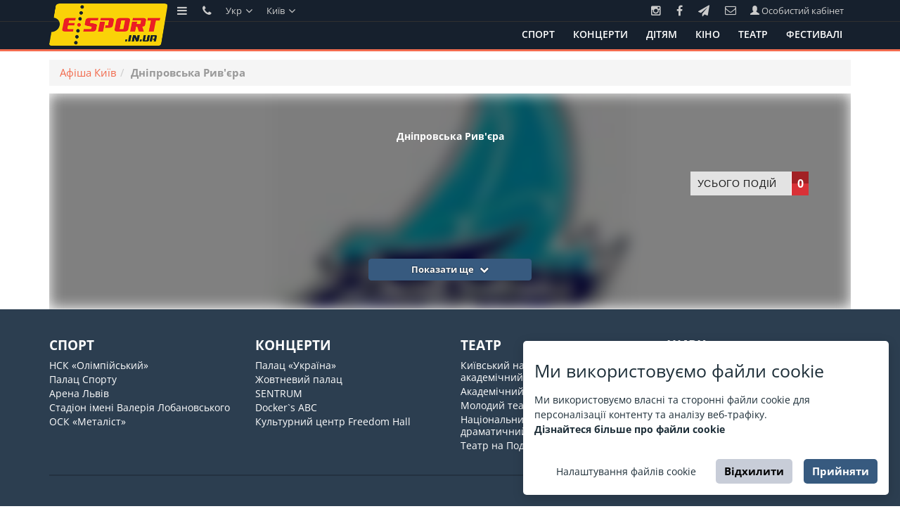

--- FILE ---
content_type: text/html; charset=UTF-8
request_url: https://esport.in.ua/uk/sites/dneprovskaa-rivera-293.html
body_size: 11522
content:
<!DOCTYPE html>
<html lang="uk">

<head>
    <meta charset="utf-8"/>
    <meta http-equiv="X-UA-Compatible" content="IE=edge"/>
    <meta name="viewport" content="width=device-width, initial-scale=1"/>

    
    <link rel="canonical" href="https://esport.in.ua/uk/sites/dneprovskaa-rivera-293.html" />
<link hreflang="x-default" rel="alternate" href="https://esport.in.ua/uk/sites/dneprovskaa-rivera-293.html" />
<link hreflang="uk" rel="alternate" href="https://esport.in.ua/uk/sites/dneprovskaa-rivera-293.html" />
<link hreflang="en" rel="alternate" href="https://esport.in.ua/en/sites/dneprovskaa-rivera-293.html" />
<link hreflang="ru" rel="alternate" href="https://esport.in.ua/ru/sites/dneprovskaa-rivera-293.html" />
<link rel="stylesheet" type="text/css" href="/themes/esport/css/bootstrap.min.css" />
<link rel="stylesheet" type="text/css" href="/themes/esport/css/esport.css?v=20240321-2" />
<link rel="stylesheet" type="text/css" href="/themes/esport/css/daterangepicker.css" />
<link rel="stylesheet" type="text/css" href="/themes/esport/font-awesome/css/font-awesome.min.css" />
<link rel="stylesheet" type="text/css" href="/themes/esport/css/magnific-popup.min.css" />
<script type="text/javascript" src="/assets/ada7f6e4/jquery.min.js"></script>
<script type="text/javascript" src="/assets/ada7f6e4/jquery.cookie.js"></script>
<title>Афіша Дніпровська Рив&#039;єра у місті Києві</title>

    <meta name="кeywords" content=""/>
    <meta name="description" content=""/>

    <link rel="icon" type="image/png" href="/themes/esport/img/esport_favicon.png">

    <meta name="google-site-verification" content="MJL8EdifvYMBYh2TdNMBHXSvgiZHEfOH8cLKLaOHJFM"/>
    <meta name="google-site-verification" content="pljpMkD0FgtHgz5LhwVDIQhfSC3ufnKYxmOkHy5H1n8"/>

    <meta name="w1-verification" content="140399694190"/>
        
    
    <!-- HTML5 Shim and Respond.js IE8 support of HTML5 elements and media queries -->
    <!-- WARNING: Respond.js doesn't work if you view the page via file:// -->
    <!--[if lt IE 9]>
    <script src="https://oss.maxcdn.com/libs/html5shiv/3.7.0/html5shiv.js"></script>
    <script src="https://oss.maxcdn.com/libs/respond.js/1.4.2/respond.min.js"></script>
    <![endif]-->

    <script>
        document.addEventListener("DOMContentLoaded", function() {
            moment.locale("uk");
        });
    </script>

    <script src="https://www.google.com/recaptcha/api.js"></script>

    <!-- Google Tag Manager -->
<script>(function(w,d,s,l,i){w[l]=w[l]||[];w[l].push({'gtm.start':
new Date().getTime(),event:'gtm.js'});var f=d.getElementsByTagName(s)[0],
j=d.createElement(s),dl=l!='dataLayer'?'&l='+l:'';j.async=true;j.src=
'https://www.googletagmanager.com/gtm.js?id='+i+dl;f.parentNode.insertBefore(j,f);
})(window,document,'script','dataLayer','GTM-P9RLG8' + '');
    window.dataLayer = window.dataLayer || [];
    function gtag() {
        dataLayer.push(arguments);
    }

    setCookiesConsentMode = function (consentMode, event = 'default') {
        let consentModeStates = {
            ad_storage:
                consentMode.includes('adConsentGranted') ? 'granted' : 'denied',
            ad_user_data:
                consentMode.includes('adUserDataGranted') ? 'granted' : 'denied',
            ad_personalization:
                consentMode.includes('adPersonalizationGranted') ? 'granted' : 'denied',
            analytics_storage:
                consentMode.includes('analyticsConsentGranted') ? 'granted' : 'denied',
            functionality_storage:
                consentMode.includes('functionalityConsentGranted') ? 'granted' : 'denied',
            personalization_storage:
                consentMode.includes('personalizationConsentGranted') ? 'granted' : 'denied',
            security_storage:
                consentMode.includes('securityConsentGranted') ? 'granted' : 'denied',
        };
        gtag('consent', event, consentModeStates);
    }
</script>
<!-- End Google Tag Manager -->

<!-- GoogleAnalytics -->
<script async src="https://www.googletagmanager.com/gtag/js?id=UA-68765433-1"></script>
<script>
    window.dataLayer = window.dataLayer || [];
    function gtag(){dataLayer.push(arguments);}

    setConfig1 = function () {
        gtag('js', new Date());
        gtag('config', 'UA-68765433-1');
    }
</script>
<!-- End GoogleAnalytics -->

<!-- Facebook Pixel Code -->
<script>
!function(f,b,e,v,n,t,s)
{if(f.fbq)return;n=f.fbq=function(){n.callMethod?
n.callMethod.apply(n,arguments):n.queue.push(arguments)};
if(!f._fbq)f._fbq=n;n.push=n;n.loaded=!0;n.version='2.0';
n.queue=[];t=b.createElement(e);t.async=!0;
t.src=v;s=b.getElementsByTagName(e)[0];
s.parentNode.insertBefore(t,s)}(window,document,'script',
'https://connect.facebook.net/en_US/fbevents.js');
 fbq('init', '2045829199080058');
fbq('track', 'PageView');
</script>
<noscript>
 <img height="1" width="1"
src="https://www.facebook.com/tr?id=2045829199080058&ev=PageView
&noscript=1"/>
</noscript>
<!-- End Facebook Pixel Code -->
    <link rel="stylesheet" type="text/css" href="/css/cookie-consent-master/cookie-consent.css">
<script src="/js/cookie-consent-master/cookie-consent.js"></script>
<div></div><script>
    // Initialize the popup and open it
    const cc = new CookieConsent({"title":"\u041c\u0438 \u0432\u0438\u043a\u043e\u0440\u0438\u0441\u0442\u043e\u0432\u0443\u0454\u043c\u043e \u0444\u0430\u0439\u043b\u0438 cookie","description":"\u041c\u0438 \u0432\u0438\u043a\u043e\u0440\u0438\u0441\u0442\u043e\u0432\u0443\u0454\u043c\u043e \u0432\u043b\u0430\u0441\u043d\u0456 \u0442\u0430 \u0441\u0442\u043e\u0440\u043e\u043d\u043d\u0456 \u0444\u0430\u0439\u043b\u0438 cookie \u0434\u043b\u044f \u043f\u0435\u0440\u0441\u043e\u043d\u0430\u043b\u0456\u0437\u0430\u0446\u0456\u0457 \u043a\u043e\u043d\u0442\u0435\u043d\u0442\u0443 \u0442\u0430 \u0430\u043d\u0430\u043b\u0456\u0437\u0443 \u0432\u0435\u0431-\u0442\u0440\u0430\u0444\u0456\u043a\u0443.<br><a target='_blank' href='\/uk\/pages\/public-offer'>\u0414\u0456\u0437\u043d\u0430\u0439\u0442\u0435\u0441\u044f \u0431\u0456\u043b\u044c\u0448\u0435 \u043f\u0440\u043e \u0444\u0430\u0439\u043b\u0438 cookie<\/a>","buttons":{"acceptAll":"\u041f\u0440\u0438\u0439\u043d\u044f\u0442\u0438","acceptSelected":"\u041f\u0440\u0438\u0439\u043d\u044f\u0442\u0438 \u0444\u0430\u0439\u043b\u0438 cookie","reject":"\u0412\u0456\u0434\u0445\u0438\u043b\u0438\u0442\u0438","showSettings":"\u041d\u0430\u043b\u0430\u0448\u0442\u0443\u0432\u0430\u043d\u043d\u044f \u0444\u0430\u0439\u043b\u0456\u0432 cookie","hideSettings":"\u0421\u0445\u043e\u0432\u0430\u0442\u0438"},"cookie":{"name":"cookie_consent","domain":".esport.in.ua","expiryDays":365,"secure":false,"sameSite":"Lax","inited":[],"updated":[]},"categories":{"adConsentGranted":{"label":"\u0417\u0431\u0435\u0440\u0456\u0433\u0430\u043d\u043d\u044f","description":"\u0414\u043e\u0437\u0432\u043e\u043b\u044f\u0454 \u0437\u0431\u0435\u0440\u0456\u0433\u0430\u043d\u043d\u044f (\u043d\u0430\u043f\u0440\u0438\u043a\u043b\u0430\u0434, \u0444\u0430\u0439\u043b\u0438 cookie), \u043f\u043e\u0432\u2019\u044f\u0437\u0430\u043d\u0435 \u0437 \u0440\u0435\u043a\u043b\u0430\u043c\u043e\u044e.","checked":true,"mandatory":true},"adUserDataGranted":{"label":"\u0414\u0430\u043d\u0456 \u043a\u043e\u0440\u0438\u0441\u0442\u0443\u0432\u0430\u0447\u0430","description":"\u0412\u0441\u0442\u0430\u043d\u043e\u0432\u043b\u044e\u0454 \u0437\u0433\u043e\u0434\u0443 \u043d\u0430 \u043d\u0430\u0434\u0441\u0438\u043b\u0430\u043d\u043d\u044f \u0434\u0430\u043d\u0438\u0445 \u043a\u043e\u0440\u0438\u0441\u0442\u0443\u0432\u0430\u0447\u0430 \u0432 Google \u0434\u043b\u044f \u0440\u0435\u043a\u043b\u0430\u043c\u043d\u0438\u0445 \u0446\u0456\u043b\u0435\u0439.","checked":true},"adPersonalizationGranted":{"label":"\u041f\u0435\u0440\u0441\u043e\u043d\u0430\u043b\u0456\u0437\u043e\u0432\u0430\u043d\u0430 \u0440\u0435\u043a\u043b\u0430\u043c\u0430","description":"\u0412\u0441\u0442\u0430\u043d\u043e\u0432\u043b\u044e\u0454 \u0437\u0433\u043e\u0434\u0443 \u043d\u0430 \u043f\u0435\u0440\u0441\u043e\u043d\u0430\u043b\u0456\u0437\u043e\u0432\u0430\u043d\u0443 \u0440\u0435\u043a\u043b\u0430\u043c\u0443.","checked":true},"analyticsConsentGranted":{"label":"\u0410\u043d\u0430\u043b\u0456\u0442\u0438\u043a\u0430","description":"\u0414\u043e\u0437\u0432\u043e\u043b\u044f\u0454 \u0437\u0431\u0435\u0440\u0456\u0433\u0430\u043d\u043d\u044f (\u043d\u0430\u043f\u0440\u0438\u043a\u043b\u0430\u0434, \u0444\u0430\u0439\u043b\u0438 cookie), \u043f\u043e\u0432\u2019\u044f\u0437\u0430\u043d\u0435 \u0437 \u0430\u043d\u0430\u043b\u0456\u0442\u0438\u043a\u043e\u044e, \u043d\u0430\u043f\u0440\u0438\u043a\u043b\u0430\u0434, \u0442\u0440\u0438\u0432\u0430\u043b\u0456\u0441\u0442\u044c \u0432\u0456\u0434\u0432\u0456\u0434\u0443\u0432\u0430\u043d\u043d\u044f.","checked":true},"functionalityConsentGranted":{"label":"\u0424\u0443\u043d\u043a\u0446\u0456\u043e\u043d\u0430\u043b\u044c\u043d\u0456\u0441\u0442\u044c","description":"\u0414\u043e\u0437\u0432\u043e\u043b\u044f\u0454 \u0437\u0431\u0435\u0440\u0456\u0433\u0430\u043d\u043d\u044f, \u044f\u043a\u0435 \u043f\u0456\u0434\u0442\u0440\u0438\u043c\u0443\u0454 \u0444\u0443\u043d\u043a\u0446\u0456\u043e\u043d\u0430\u043b\u044c\u043d\u0456\u0441\u0442\u044c \u0432\u0435\u0431\u0441\u0430\u0439\u0442\u0443 \u0430\u0431\u043e \u0434\u043e\u0434\u0430\u0442\u043a\u0430, \u043d\u0430\u043f\u0440\u0438\u043a\u043b\u0430\u0434, \u043c\u043e\u0432\u043d\u0456 \u043d\u0430\u043b\u0430\u0448\u0442\u0443\u0432\u0430\u043d\u043d\u044f.","checked":true},"personalizationConsentGranted":{"label":"\u041f\u0435\u0440\u0441\u043e\u043d\u0430\u043b\u0456\u0437\u0430\u0446\u0456\u044f","description":"\u0412\u0441\u0442\u0430\u043d\u043e\u0432\u043b\u044e\u0454 \u0437\u0433\u043e\u0434\u0443 \u043d\u0430 \u043f\u0435\u0440\u0441\u043e\u043d\u0430\u043b\u0456\u0437\u043e\u0432\u0430\u043d\u0443 \u0440\u0435\u043a\u043b\u0430\u043c\u0443.","checked":true},"securityConsentGranted":{"label":"\u0411\u0435\u0437\u043f\u0435\u043a\u0430","description":"\u0414\u043e\u0437\u0432\u043e\u043b\u044f\u0454 \u0437\u0431\u0435\u0440\u0456\u0433\u0430\u043d\u043d\u044f, \u043f\u043e\u0432\u2019\u044f\u0437\u0430\u043d\u0435 \u0456\u0437 \u0431\u0435\u0437\u043f\u0435\u043a\u043e\u044e, \u043d\u0430\u043f\u0440\u0438\u043a\u043b\u0430\u0434, \u0444\u0443\u043d\u043a\u0446\u0456\u0454\u044e \u0430\u0432\u0442\u0435\u043d\u0442\u0438\u0444\u0456\u043a\u0430\u0446\u0456\u0457, \u0437\u0430\u043f\u043e\u0431\u0456\u0433\u0430\u043d\u043d\u044f\u043c \u0448\u0430\u0445\u0440\u0430\u0439\u0441\u0442\u0432\u0443 \u0442\u0430 \u0456\u043d\u0448\u0438\u043c\u0438 \u0437\u0430\u0441\u043e\u0431\u0430\u043c\u0438 \u0437\u0430\u0445\u0438\u0441\u0442\u0443 \u043a\u043e\u0440\u0438\u0441\u0442\u0443\u0432\u0430\u0447\u0456\u0432.","checked":true}}});

    // Events
    cc.on("accept", (cc) => {
        setCookiesConsentMode(cc.acceptedCategories,'update');
    })
    cc.on("reject", (cc) => {
        setCookiesConsentMode(cc.acceptedCategories,'update');
    })
    cc.on("change", (cc) => {
        setCookiesConsentMode(cc.acceptedCategories,'update');
    })

    setCookiesConsentMode(cc.acceptedCategories);

    if (cc.need_update()) {
        setCookiesConsentMode(cc.acceptedCategories,'update');
    }

    setConfig1();
</script>
</head>

<body id="page-top" class="index">
<!-- Google Tag Manager (noscript) -->
<noscript><iframe src="https://www.googletagmanager.com/ns.html?id=GTM-P9RLG8" height="0" width="0" style="display:none;visibility:hidden"></iframe></noscript>
<!-- End Google Tag Manager (noscript) -->

<div class="container container-image  hidden-xs" style="height: 72px; position: relative;">
    <a class="navbar-brand brand-img hidden-xs" style="z-index: 1500" href="/uk">
        <img src="/themes/esport/img/logo_esport.png" alt="Афіша Київ: esport.in.ua" />    </a>
</div>


<div class="float-header-container hidden-xs">
    <div class="float-header-add container">
        <div class="float-header-content clearfix">
            <ul class="pull-left list-unstyled">
                <li>
                    <i class="fa fa-bars"></i>

                    <div class="header-menu-content" style="padding-left: 20%;">
                        <div class="menu-content-container container">
                            <ul class="menu-content-list">
<!--                                <li>-->
<!--                                    <a href="--><!--">--><!--</a>-->
<!--                                </li>-->
                                <li>
                                    <a href="/uk/pages/howto-buy-a-ticket">Як купити квиток</a>
                                </li>
<!--                                <li>-->
<!--                                    <a href="--><!--">--><!--</a>-->
<!--                                </li>-->
                                <li>
                                    <a href="/uk/pages/about-us">Про компанію</a>
                                </li>
                                <li>
                                    <a href="/uk/pages/public-offer">Договір публічної оферти</a>
                                </li>
                                <li>
                                    <a href="/uk/pages/return">Повернення та обмін квитків</a>
                                </li>
                                <li>
                                    <a href="/uk/pages/consumer">Інформація для споживача</a>
                                </li>
                            </ul>
                        </div>
                    </div>
                </li>

                <li style="display: none;">
                    <i class="fa fa-bars"></i>

                    <div class="header-menu-content" style="padding-left: 20%;">
                        <div class="menu-content-container container">
                            <ul class="menu-content-list">
                                
<!--<li><a href="--><!--">--><!--</a></li>-->
<!--<li><a href="--><!--">--><!--</a></li>-->
<!--<li><a href="--><!--">--><!--</a></li>-->
<!--<li><a href="--><!--">--><!--</a></li>-->
<!--<li><a href="--><!--">--><!--</a></li>-->

    <li>
        <a href="/uk/sport">
            Спорт        </a>
    </li>
    <li>
        <a href="/uk/concert">
            Концерти        </a>
    </li>
    <li>
        <a href="/uk/children">
            Дітям        </a>
    </li>
    <li>
        <a href="/uk/cinema">
            Кіно        </a>
    </li>
    <li>
        <a href="/uk/theatre">
            Театр        </a>
    </li>
    <li>
        <a href="/uk/festival">
            Фестивалі        </a>
    </li>
                            </ul>
                        </div>
                    </div>
                </li>

                <li>
                    <i class="fa fa-phone"></i>

                    <div class="header-menu-content" itemscope itemtype="http://schema.org/Organization">
                        <meta itemprop="name" content="Еспорт груп"/>
                        <meta itemprop="email" content="support@esport.in.ua"/>

                        <div class="menu-content-container container" style="padding-left: 140px;">
                            <ul class="menu-content-list">
                                <li class="header-address">
                                    <a href="/uk/pages/cash-desks" title="Наші каси" itemprop="address" itemscope itemtype="http://schema.org/PostalAddress">
                                        <span itemprop="addressLocality">м. Київ</span>, <span itemprop="streetAddress">вул. Інститутська, 1</span><br/>
                                        Центральний вхід МЦКМ Жовтневий Палац                                    </a>
                                </li>
                            </ul>
                        </div>
                    </div>
                </li>

                <li>
                    <a href="javascript: void(0);">
                        Укр                        <i class="fa fa-angle-down"></i>
                    </a>

                    <div id="languages" class="header-menu-content">
                        <div class="menu-content-container container" style="padding-left: 150px;">
                            <ul class="menu-content-list">
                                <li><a rel="nofollow" href="/uk/sites/dneprovskaa-rivera-293.html">Українська</a></li>
                                <li><a rel="nofollow" href="/en/sites/dneprovskaa-rivera-293.html">English</a></li>
                            </ul>
                        </div>
                    </div>
                </li>

                <li>
                    <a href="javascript: void(0);">
                        Київ                        <i class="fa fa-angle-down"></i>
                    </a>

                    <div class="header-menu-content">
                        <div class="menu-content-container container" style="padding-left: 150px;">
                            <ul class="menu-content-list">
                                                                    <li>
                                        <a rel="nofollow" href="https://ol.esport.in.ua/uk">Олександрія</a>
                                    </li>
                                                                    <li>
                                        <a rel="nofollow" href="https://bilacerkva.esport.in.ua/uk">Біла Церква</a>
                                    </li>
                                                                    <li>
                                        <a rel="nofollow" href="https://brovary.esport.in.ua/uk">Бровари</a>
                                    </li>
                                                                    <li>
                                        <a rel="nofollow" href="https://vn.esport.in.ua/uk">Вінниця</a>
                                    </li>
                                                                    <li>
                                        <a rel="nofollow" href="https://dnepr.esport.in.ua/uk">Дніпро</a>
                                    </li>
                                                                    <li>
                                        <a rel="nofollow" href="https://druzhkovka.esport.in.ua/uk">Дружківка</a>
                                    </li>
                                                                    <li>
                                        <a rel="nofollow" href="https://zhyt.esport.in.ua/uk">Житомир</a>
                                    </li>
                                                                    <li>
                                        <a rel="nofollow" href="https://zp.esport.in.ua/uk">Запоріжжя</a>
                                    </li>
                                                                    <li>
                                        <a rel="nofollow" href="https://if.esport.in.ua/uk">Івано-Франківськ</a>
                                    </li>
                                                                    <li>
                                        <a rel="nofollow" href="https://esport.in.ua/uk">Київ</a>
                                    </li>
                                                                    <li>
                                        <a rel="nofollow" href="https://kramatorsk.esport.in.ua/uk">Краматорск</a>
                                    </li>
                                                                    <li>
                                        <a rel="nofollow" href="https://kremenchug.esport.in.ua/uk">Кременчук</a>
                                    </li>
                                                                    <li>
                                        <a rel="nofollow" href="https://krivoy-rog.esport.in.ua/uk">Кривий Ріг</a>
                                    </li>
                                                                    <li>
                                        <a rel="nofollow" href="https://lutsk.esport.in.ua/uk">Луцьк</a>
                                    </li>
                                                                    <li>
                                        <a rel="nofollow" href="https://lviv.esport.in.ua/uk">Львів</a>
                                    </li>
                                                                    <li>
                                        <a rel="nofollow" href="https://odessa.esport.in.ua/uk">Одеса</a>
                                    </li>
                                                                    <li>
                                        <a rel="nofollow" href="https://pl.esport.in.ua/uk">Полтава</a>
                                    </li>
                                                                    <li>
                                        <a rel="nofollow" href="https://rv.esport.in.ua/uk">Рівне</a>
                                    </li>
                                                                    <li>
                                        <a rel="nofollow" href="https://smila.esport.in.ua/uk">Смила</a>
                                    </li>
                                                                    <li>
                                        <a rel="nofollow" href="https://sumy.esport.in.ua/uk">Суми</a>
                                    </li>
                                                                    <li>
                                        <a rel="nofollow" href="https://te.esport.in.ua/uk">Тернопіль</a>
                                    </li>
                                                                    <li>
                                        <a rel="nofollow" href="https://uz.esport.in.ua/uk">Ужгород</a>
                                    </li>
                                                                    <li>
                                        <a rel="nofollow" href="https://kharkov.esport.in.ua/uk">Харків</a>
                                    </li>
                                                                    <li>
                                        <a rel="nofollow" href="https://kn.esport.in.ua/uk">Херсон</a>
                                    </li>
                                                                    <li>
                                        <a rel="nofollow" href="https://ck.esport.in.ua/uk">Черкаси</a>
                                    </li>
                                                                    <li>
                                        <a rel="nofollow" href="https://cg.esport.in.ua/uk">Чернігів</a>
                                    </li>
                                                            </ul>
                        </div>
                    </div>
                </li>
            </ul>

            <ul class="pull-right">
                                    <a href="https://www.instagram.com/esportinua" target="_blank">
                        <li><i class="fa fa-instagram"></i></li>
                    </a>
                
                                    <a href="https://www.facebook.com/esportinua/" target="_blank">
                        <li><i class="fa fa-facebook"></i></li>
                    </a>
                
                                    <a href="https://t.me/esportinua" target="_blank">
                        <li><i class="fa fa-paper-plane"></i></li>
                    </a>
                
                <li class="subscribe">
                    <a href="javascript: void(0);" onclick="toggleSubscribeForm();" style="margin-top: -1px; padding-bottom: 1px;" title="Подписаться на E-mail рассылку"><i class="fa fa-envelope-o"></i></a>

                    
<div id="subscribeModal" class="float-modal" style="margin-left: -307px;">
	<div class="float-modal-content">

		<div class="float-modal-close" onclick="hideModal('#subscribeModal'); setSubscribeModalCookie(30);">&times;</div>

		<div class="float-modal-header">
            Підпишіться на розсилку від esport.in.ua!
		</div>

		<div class="float-modal-body">
			<div class="text-center subscription-form-container">
				<div class="step1 steps">

                    <div class="group text-left">Ви будете отримувати:</div>

                    <div class="group">
                        <ul class="items-list list-unstyled clearfix">
                            <li><i class="fa fa-check"></i> добірку найсвіжіших та цікавих новин зі світу мистецтва</li>
                            <li><i class="fa fa-check"></i> інформацію про майбутні події і знижки на них</li>
                        </ul>
                    </div>

					<div class="double-group">
						<span class="span2"></span>
                        <button class="btn btn-danger btn-sm" onclick="subscriptionSecondStep();">Хочу</button>
                        <a class="btn btn-link btn-xs" href="javascript: void(0);" onclick="hideModal('#subscribeModal'); setSubscribeModalCookie(30);">Ні, дякую</a>
					</div>

                    <div>Вже підписалися <strong>148 269</strong> людина</div>
				</div>

                <div class="step2 steps">
                    <div class="double-group">Вкажіть E-mail, на який Ви б хотіли отримувати нашу розсилку. І Ваше ім'я, що б ми знали як до Вас звертатися.</div>

                    <div class="input-group input-group-sm">
                        <div class="input-group-addon"><i class="fa fa-envelope-o" style="width: 20px;"></i></div>
                        <input type="text" id="subscribeEmail" class="form-control input-sm" name="Subscriptions[email]" placeholder="E-mail" max="100" />
                    </div>

                    <div class="input-group input-group-sm">
                        <div class="input-group-addon"><i class="fa fa-user" style="width: 20px;"></i></div>
                        <input type="text" id="subscribeName" class="form-control" name="Subscriptions[name]" placeholder="Ваше ім'я" maxlength="100" />
                    </div>

                    <button class="btn btn-primary btn-block btn-sm" onclick="addSubscription();">Підписатися</button>
                </div>
			</div>
		</div>
	</div>

	<div class="float-modal-arrow"></div>
</div>

<script>
	function subscriptionSecondStep() {
		$(".subscription-form-container .step1").hide();
		$(".subscription-form-container .step2").show(0, function() {
			$("#subscribeEmail").focus();
		});
	}

	function addSubscription() {
		var data = { "Subscriptions[email]": $("#subscribeEmail").val(), "Subscriptions[name]": $("#subscribeName").val() };

		$.post("/uk/addSubscription", data, function(response) {
			if(response == "ok") {
                $("#subscribeModal .float-modal-header").hide().next().find(".subscription-form-container").html('Ваша підписка успішно оформлена.' + '<br />' + 'Дякуємо!');
				setSubscribeModalCookie(360);
			} else {
				alert(response);
			}
		});

		return false;
	}
</script>
                </li>

                
                <li class="hidden-sm">
                    <a href="https://widget.esport.in.ua/uk/widget80site1009/user/orders" target="_blank">
                        <i class="glyphicon glyphicon-user"></i> Особистий кабінет                    </a>
                </li>
            </ul>
        </div>
    </div>
</div>

<nav class="navbar navbar-default navbar-fixed-top navbar-shrink">
    <div class="container">
        <div class="navbar-header">
            <button type="button" class="navbar-toggle pull-left" style="margin-right: 0; margin-left: 15px;"
                    data-toggle="collapse" data-target="#navbar-collapse-1">
                <span class="sr-only">Toggle navigation</span>
                <i style="color: #fff;" class="glyphicon glyphicon-cog"></i>
            </button>

            <button type="button" class="navbar-toggle" data-toggle="collapse" data-target="#category-menu">
                <i style="color: #fff;" class="fa fa-bars"></i>
            </button>

            <div class="navbar-center navbar-brand hidden-sm hidden-md hidden-lg">
                <a class="navbar-brand"
                   href="/uk">ESPORT<span class="red">.in.ua</span></a>
            </div>
        </div>

        <div class="collapse navbar-collapse" id="navbar-collapse-1">
            <ul class="navbar-categories-list nav nav-pills hidden-xs pull-right">
                
<!--<li>-->
<!--    <a href="--><!--">-->
<!--        <span>--><!--</span>-->
<!--    </a>-->
<!--</li>-->
<!---->
<!--<li>-->
<!--    <a href="--><!--">-->
<!--        <span>--><!--</span>-->
<!--    </a>-->
<!--</li>-->
<!---->
<!--<li>-->
<!--    <a href="--><!--">-->
<!--        <span>--><!--</span>-->
<!--    </a>-->
<!--</li>-->
<!---->
<!--<li>-->
<!--    <a href="--><!--">-->
<!--        <span>--><!--</span>-->
<!--    </a>-->
<!--</li>-->

<!--<li style="display: none;">-->
<!--    <a href="--><!--">-->
<!--        <span>--><!--</span>-->
<!--    </a>-->
<!--</li>-->

<!--<li style="display: none;">-->
<!--    <a href="--><!--">-->
<!--        <span>--><!--</span>-->
<!--    </a>-->
<!--</li>-->

    <li>
        <a href="/uk/sport">
            <span>Спорт</span>
        </a>
    </li>
    <li>
        <a href="/uk/concert">
            <span>Концерти</span>
        </a>
    </li>
    <li>
        <a href="/uk/children">
            <span>Дітям</span>
        </a>
    </li>
    <li>
        <a href="/uk/cinema">
            <span>Кіно</span>
        </a>
    </li>

    <li>
        <a href="/uk/theatre">
            <span>Театр</span>
        </a>
    </li>
    <li>
        <a href="/uk/festival">
            <span>Фестивалі</span>
        </a>
    </li>

<!--<li role="presentation" class="dropdown">-->
<!--    <a class="dropdown-toggle text-nowrap" data-toggle="dropdown" href="#" role="button" aria-haspopup="true" aria-expanded="false">-->
<!--        <span>--><!-- <span class="caret"></span></span>-->
<!--    </a>-->
<!---->
<!--    <ul class="dropdown-menu dropdown-menu-right">-->
<!--        <li style="display: none;">-->
<!--            <a href="--><!--">-->
<!--                <span>--><!--</span>-->
<!--            </a>-->
<!--        </li>-->
<!---->
<!--        --><!--            <li>-->
<!--                <a href="--><!--">-->
<!--                    --><!--                </a>-->
<!--            </li>-->
<!--        --><!--    </ul>-->
<!--</li>-->
            </ul>

            <div class="col-xs-12 col-sm-4 col-md-3 pull-right">
                <ul class="nav navbar visible-xs">
                    <li>
                        <a class="dropdown-toggle" data-toggle="dropdown" role="button" aria-haspopup="true"
                           aria-expanded="false"
                           href="javascript: void(0);">Київ <span
                                    class="caret"></span></a>

                        <ul class="dropdown-menu">
                                                                                            <li class="">
                                    <a rel="nofollow" href="https://ol.esport.in.ua/uk">Олександрія</a>
                                </li>
                                                                                            <li class="">
                                    <a rel="nofollow" href="https://bilacerkva.esport.in.ua/uk">Біла Церква</a>
                                </li>
                                                                                            <li class="">
                                    <a rel="nofollow" href="https://brovary.esport.in.ua/uk">Бровари</a>
                                </li>
                                                                                            <li class="">
                                    <a rel="nofollow" href="https://vn.esport.in.ua/uk">Вінниця</a>
                                </li>
                                                                                            <li class="">
                                    <a rel="nofollow" href="https://dnepr.esport.in.ua/uk">Дніпро</a>
                                </li>
                                                                                            <li class="">
                                    <a rel="nofollow" href="https://druzhkovka.esport.in.ua/uk">Дружківка</a>
                                </li>
                                                                                            <li class="">
                                    <a rel="nofollow" href="https://zhyt.esport.in.ua/uk">Житомир</a>
                                </li>
                                                                                            <li class="">
                                    <a rel="nofollow" href="https://zp.esport.in.ua/uk">Запоріжжя</a>
                                </li>
                                                                                            <li class="">
                                    <a rel="nofollow" href="https://if.esport.in.ua/uk">Івано-Франківськ</a>
                                </li>
                                                                                            <li class="active">
                                    <a rel="nofollow" href="https://esport.in.ua/uk">Київ</a>
                                </li>
                                                                                            <li class="">
                                    <a rel="nofollow" href="https://kramatorsk.esport.in.ua/uk">Краматорск</a>
                                </li>
                                                                                            <li class="">
                                    <a rel="nofollow" href="https://kremenchug.esport.in.ua/uk">Кременчук</a>
                                </li>
                                                                                            <li class="">
                                    <a rel="nofollow" href="https://krivoy-rog.esport.in.ua/uk">Кривий Ріг</a>
                                </li>
                                                                                            <li class="">
                                    <a rel="nofollow" href="https://lutsk.esport.in.ua/uk">Луцьк</a>
                                </li>
                                                                                            <li class="">
                                    <a rel="nofollow" href="https://lviv.esport.in.ua/uk">Львів</a>
                                </li>
                                                                                            <li class="">
                                    <a rel="nofollow" href="https://odessa.esport.in.ua/uk">Одеса</a>
                                </li>
                                                                                            <li class="">
                                    <a rel="nofollow" href="https://pl.esport.in.ua/uk">Полтава</a>
                                </li>
                                                                                            <li class="">
                                    <a rel="nofollow" href="https://rv.esport.in.ua/uk">Рівне</a>
                                </li>
                                                                                            <li class="">
                                    <a rel="nofollow" href="https://smila.esport.in.ua/uk">Смила</a>
                                </li>
                                                                                            <li class="">
                                    <a rel="nofollow" href="https://sumy.esport.in.ua/uk">Суми</a>
                                </li>
                                                                                            <li class="">
                                    <a rel="nofollow" href="https://te.esport.in.ua/uk">Тернопіль</a>
                                </li>
                                                                                            <li class="">
                                    <a rel="nofollow" href="https://uz.esport.in.ua/uk">Ужгород</a>
                                </li>
                                                                                            <li class="">
                                    <a rel="nofollow" href="https://kharkov.esport.in.ua/uk">Харків</a>
                                </li>
                                                                                            <li class="">
                                    <a rel="nofollow" href="https://kn.esport.in.ua/uk">Херсон</a>
                                </li>
                                                                                            <li class="">
                                    <a rel="nofollow" href="https://ck.esport.in.ua/uk">Черкаси</a>
                                </li>
                                                                                            <li class="">
                                    <a rel="nofollow" href="https://cg.esport.in.ua/uk">Чернігів</a>
                                </li>
                                                    </ul>
                    </li>

                    <li>
                        <a class="dropdown-toggle" data-toggle="dropdown" role="button" aria-haspopup="true"
                           aria-expanded="false" href="javascript: void(0);">
                            Укр                            <span class="caret"></span>
                        </a>

                        <ul class="dropdown-menu">
                            <li><a rel="nofollow" href="/uk/sites/dneprovskaa-rivera-293.html">Українська</a></li>
                            <li><a rel="nofollow" href="/en/sites/dneprovskaa-rivera-293.html">English</a></li>
                        </ul>
                    </li>

                    <li><a href="/uk/pages/cash-desks">Наші каси</a>
                    </li>
                    <li>
                        <a href="/uk/pages/howto-buy-a-ticket">Як купити квиток</a>
                    </li>
                    <li>
                        <a href="/uk/pages/tickets-delivery">Доставка квитків</a>
                    </li>
                    <li><a href="/uk/pages/about-us">Про компанію</a></li>
                    <li>
                        <a href="/uk/pages/public-offer">Договір публічної оферти</a>
                    </li>
                    <li>
                        <a href="/uk/pages/return">Повернення та обмін квитків</a>
                    </li>
                    <li>
                        <a href="/uk/pages/consumer">Інформація для споживача</a>
                    </li>
                </ul>
            </div>
        </div>
    </div>
</nav>

<div id="category-menu" class="panel panel-default panel-collapse collapse hidden-sm hidden-md hidden-lg">
    <div class="category-menu__close-button" data-toggle="collapse" data-target="#category-menu">
        <i class="fa fa-close"></i>
    </div>

    <div class="clearfix"></div>

    <div class="category-menu__scoll-container">
        <ul class="nav nav-pills nav-stacked">
            
<!--<li><a href="--><!--">--><!--</a></li>-->
<!--<li><a href="--><!--">--><!--</a></li>-->
<!--<li><a href="--><!--">--><!--</a></li>-->
<!--<li><a href="--><!--">--><!--</a></li>-->
<!--<li><a href="--><!--">--><!--</a></li>-->

    <li>
        <a href="/uk/sport">
            Спорт        </a>
    </li>
    <li>
        <a href="/uk/concert">
            Концерти        </a>
    </li>
    <li>
        <a href="/uk/children">
            Дітям        </a>
    </li>
    <li>
        <a href="/uk/cinema">
            Кіно        </a>
    </li>
    <li>
        <a href="/uk/theatre">
            Театр        </a>
    </li>
    <li>
        <a href="/uk/festival">
            Фестивалі        </a>
    </li>
        </ul>
    </div>
</div>
    <div class="container breadcrumbs-container">
        <ol class="breadcrumb" itemscope="itemscope" itemtype="http://schema.org/BreadcrumbList"><li itemscope="itemscope" itemprop="itemListElement" itemtype="http://schema.org/ListItem"><a itemprop="item" href="https://esport.in.ua/uk"><span itemprop="name" url="/uk">Афіша Київ</span></a><meta itemprop="position" content="2"></li><li itemscope="itemscope" itemprop="itemListElement" itemtype="http://schema.org/ListItem" class="active"><strong itemprop="item"><span itemprop="name" url="/uk/sites/dneprovskaa-rivera-293.html">Дніпровська Рив'єра</span></strong><meta itemprop="position" content="3"></li></ol>    </div>


<link rel="stylesheet" type="text/css" href="/style/kontramarka-front.css?1" />
<div class="container">
    <div class="popup-container clearfix">
        <div class="popup-content">
            <div id="container-category">
                <div class="film event-background-img-container" style="position: relative; overflow: hidden;">
                    <div class="img-blur-container" style="background-image: url(/uploads/logo/site.dr_logo5.jpg);"></div>

                    <div class="event-background-description about-description clearfix">
                        <div class="cinema content-wrapper clearfix">
                                                            <div class="seo-h1" style="margin-bottom: 40px;">Дніпровська Рив&#039;єра</div>
                                                        <div class="header-event">
                                <div class="counter">
                                    <div class="counter-title">УСЬОГО ПОДІЙ</div>
                                                                            <div class="counter-number"><p>0</p></div>
                                                                    </div>
                            </div>

                            <div class="clearfix category-img-block" style="margin-top: 20px; margin-bottom: 40px;">
                                                            </div>
                        </div>
                    </div>
                    <div class="row">
                        <div class="col-xs-8 col-sm-6 col-md-4 col-lg-3" style="float: none; margin: 0 auto;">
                            <button id="more-events" class="btn btn-primary btn-sm btn-block group" style="margin-top: 30px;" data-loading-text="<i class='fa fa-circle-o-notch fa-spin'></i> Завантаження...">
                                Показати ще <i class="fa fa-chevron-down"></i>
                            </button>
                        </div>
                    </div>
                </div>

                <div id="show-tabs" class="film event-complete-information" style="margin: 0;">
                    <ul class="nav nav-tabs text-nowrap" role="tablist" style="background-color: #fff;">
                        
                                            </ul>

                    <div class="tab-content" style="padding: 0;">
                        
                                            </div>
                </div>
            </div>
        </div>
    </div>

    <div class="text-center" style="color: #cccccc;">
            </div>
</div>

<script type="text/javascript">
    var page = 1;
    var lastCount = 0;

    $(document).on("click", "#more-events", function(e) {
        e.preventDefault();
        page++;
        applyFilter();
    });

    function applyFilter() {
        $("#more-events, #applyFilterButtonContainer > a").button("loading");
        $('.category-img-block').load('/uk/bySite?siteId=293&code=dneprovskaa-rivera&page=' + page + "&lastCount=" + lastCount, function() {
            $("#more-events, #applyFilterButtonContainer > a").button("reset");
        });
    }
</script>

<footer class="text-center">
    <div class="footer-above">
        <div class="container">
            <div class="hidden-xs footer-sites__list row text-left"><div class="col-sm-3"><h4>СПОРТ</h4><div class="footer-sites__item"><a href="https://esport.in.ua/uk/sites/nsk-olimpijskij-27.html">НСК «Олімпійський»</a></div><div class="footer-sites__item"><a href="https://esport.in.ua/uk/sites/dvorec-sporta-120.html">Палац Спорту</a></div><div class="footer-sites__item"><a href="https://lviv.esport.in.ua/uk/sites/arena-lviv-232.html">Арена Львів</a></div><div class="footer-sites__item"><a href="https://esport.in.ua/uk/sites/stadion-dinamo-272.html">Стадіон імені Валерія Лобановського</a></div><div class="footer-sites__item"><a href="https://kharkov.esport.in.ua/uk/sites/osk-metalist-313.html">ОСК «Металіст»</a></div></div><div class="col-sm-3"><h4>КОНЦЕРТИ</h4><div class="footer-sites__item"><a href="https://esport.in.ua/uk/sites/dvorec-ukraina-66.html">Палац «Україна»</a></div><div class="footer-sites__item"><a href="https://esport.in.ua/uk/sites/oktabrskij-dvorec-9.html">Жовтневий палац</a></div><div class="footer-sites__item"><a href="https://esport.in.ua/uk/sites/sentrum-35.html">SENTRUM</a></div><div class="footer-sites__item"><a href="https://esport.in.ua/uk/sites/docker-pub-26.html">Docker`s ABC</a></div><div class="footer-sites__item"><a href="https://esport.in.ua/uk/sites/koncertholl-freedom-319.html">Культурний центр Freedom Hall</a></div></div><div class="col-sm-3"><h4>ТЕАТР</h4><div class="footer-sites__item"><a href="https://esport.in.ua/uk/sites/teatr-operetty-3.html">Київський національний академічний театр оперети</a></div><div class="footer-sites__item"><a href="https://esport.in.ua/uk/sites/kiivskij-akademicnij-teatr-drami-i-komedii-na-livomu-berezi-dnipra-2.html">Академічний театр драми і комедії </a></div><div class="footer-sites__item"><a href="https://esport.in.ua/uk/sites/kiivskij-akademicnij-molodij-teatr-1.html">Молодий театр </a></div><div class="footer-sites__item"><a href="https://esport.in.ua/uk/sites/teatr-russkoj-dramy-136.html">Національний академічний драматичний театр ім.Лесі Українки	</a></div><div class="footer-sites__item"><a href="https://esport.in.ua/uk/sites/kiivskij-akademicnij-dramaticnij-teatr-na-podoli-94.html">Театр на Подолі</a></div></div><div class="col-sm-3"><h4>ЦИРК</h4><div class="footer-sites__item"><a href="https://esport.in.ua/uk/sites/nacionalnyj-cirk-ukrainy-98.html">Національний цирк України</a></div><div class="footer-sites__item"><a href="https://kharkov.esport.in.ua/uk/sites/harkovskij-gosudarstvennyj-cirk-314.html">Харківський державний цирк</a></div><div class="footer-sites__item"><a href="https://odessa.esport.in.ua/uk/sites/odesskij-gosudarstvennyj-cirk-159.html">Одеський державний цирк</a></div><div class="footer-sites__item"><a href="https://dnepr.esport.in.ua/uk/sites/dneprovskij-gosudarstvennyj-cirk-315.html">Дніпровський державний цирк</a></div><div class="footer-sites__item"><a href="https://lviv.esport.in.ua/uk/sites/lvivskij-derzavnij-cirk-385.html">Львівський державний цирк</a></div></div></div><hr>
            <div class="row">
                <div class="footer-col col-md-4">
                    <h3>Контакти</h3>
                    
                                            <p>
                            <i class="fa fa-envelope"></i>
                            <a href="/cdn-cgi/l/email-protection#0d7e787d7d627f794d687e7d627f7923646323786c"><span class="__cf_email__" data-cfemail="c9babcb9b9a6bbbd89acbab9a6bbbde7a0a7e7bca8">[email&#160;protected]</span></a>
                        </p>
                                    </div>

                <div class="footer-col col-md-4">
                    <h3>Ми у соцмережах</h3>
                    <ul class="list-inline">
                                                    <li>
                                <a href="https://www.instagram.com/esportinua" class="btn-social btn-outline" target="_blank"><i class="fa fa-fw fa-instagram"></i></a>
                            </li>
                        
                                                    <li>
                                <a href="https://www.facebook.com/esportinua/" class="btn-social btn-outline" target="_blank"><i class="fa fa-fw fa-facebook"></i></a>
                            </li>
                        
                                                    <li>
                                <a href="https://t.me/esportinua" class="btn-social btn-outline" target="_blank"><i class="fa fa-fw fa-paper-plane"></i></a>
                            </li>
                                            </ul>
                </div>

                <div class="footer-col col-md-4">
                    <h3>Про ESPORT<span class="red">.in.ua</span></h3>
                    <p>
                        На ESPORT.in.ua представлена афіша Києва та інших міст України. Всі квитки продаються офіційно. Ми працюємо безпосередньо з касами.                    </p>
                </div>
            </div>
        </div>
    </div>

    <div class="footer-below">
        <div class="container">
            <div class="row">
                <div class="col-lg-2 col-md-4 col-sm-4 col-xs-12">
                    &copy; <a href="/uk">ESPORT<span class="red">.in.ua</span></a>
                    2026                </div>

                <div class="col-lg-6 col-md-4 col-sm-4 col-xs-12 text-center text-nowrap">
                    <a href="https://www.ipay.ua" target="_blank">
                        <img class="visa-mastercard" src="/themes/esport/img/icons/ipay-gorizontal-2-whitex3.png" alt="iPay"/>
                    </a>
                    <a href="https://www.ipay.ua/ua/mastercard" target="_blank">
                        <img class="visa-mastercard" src="/themes/esport/img/icons/mastercardx3.png" alt="Mastercard"/>
                    </a>
                </div>

                <div class="col-lg-4 col-md-4 col-sm-4 col-xs-12 text-center text-nowrap d-flex justify-content-between visa-mastercard_par">
                    <a href="https://www.ipay.ua/ua/masterpass" target="_blank">
                        <img class="visa-mastercard" src="/themes/esport/img/icons/masterpassx3.png" alt="Masterpass"/>
                    </a>
                    <a href="https://www.ipay.ua/ua/visa" target="_blank">
                        <img class="visa-mastercard" src="/themes/esport/img/icons/visax3.png" alt="Visa"/>
                    </a>
                    <a href="https://www.ipay.ua/ua/pci-dss-ipay-ua" target="_blank">
                        <img class="visa-mastercard" src="/themes/esport/img/icons/pcidssx3.png" alt="PCI DSS"/>
                    </a>
                </div>
            </div>
        </div>
    </div>
</footer>

<div class="scroll-top page-scroll visible-xs visible-sm">
    <a class="btn btn-primary" href="#page-top">
        <i class="fa fa-chevron-up"></i>
    </a>
</div>

<div class="modal fade img-modal" id="imageModal">
    <div class="modal-dialog modal-lg">
        <div class="modal-content">
            <div class="modal-body">
                <button type="button" class="close" data-dismiss="modal" aria-hidden="true">&times;</button>
                <img src=""/>
            </div>
        </div>
    </div>
</div>

<style type="text/css">@font-face {font-family:Open Sans;font-style:normal;font-weight:600;src:url(/cf-fonts/s/open-sans/5.0.20/latin-ext/600/normal.woff2);unicode-range:U+0100-02AF,U+0304,U+0308,U+0329,U+1E00-1E9F,U+1EF2-1EFF,U+2020,U+20A0-20AB,U+20AD-20CF,U+2113,U+2C60-2C7F,U+A720-A7FF;font-display:swap;}@font-face {font-family:Open Sans;font-style:normal;font-weight:600;src:url(/cf-fonts/s/open-sans/5.0.20/greek/600/normal.woff2);unicode-range:U+0370-03FF;font-display:swap;}@font-face {font-family:Open Sans;font-style:normal;font-weight:600;src:url(/cf-fonts/s/open-sans/5.0.20/vietnamese/600/normal.woff2);unicode-range:U+0102-0103,U+0110-0111,U+0128-0129,U+0168-0169,U+01A0-01A1,U+01AF-01B0,U+0300-0301,U+0303-0304,U+0308-0309,U+0323,U+0329,U+1EA0-1EF9,U+20AB;font-display:swap;}@font-face {font-family:Open Sans;font-style:normal;font-weight:600;src:url(/cf-fonts/s/open-sans/5.0.20/cyrillic-ext/600/normal.woff2);unicode-range:U+0460-052F,U+1C80-1C88,U+20B4,U+2DE0-2DFF,U+A640-A69F,U+FE2E-FE2F;font-display:swap;}@font-face {font-family:Open Sans;font-style:normal;font-weight:600;src:url(/cf-fonts/s/open-sans/5.0.20/greek-ext/600/normal.woff2);unicode-range:U+1F00-1FFF;font-display:swap;}@font-face {font-family:Open Sans;font-style:normal;font-weight:600;src:url(/cf-fonts/s/open-sans/5.0.20/latin/600/normal.woff2);unicode-range:U+0000-00FF,U+0131,U+0152-0153,U+02BB-02BC,U+02C6,U+02DA,U+02DC,U+0304,U+0308,U+0329,U+2000-206F,U+2074,U+20AC,U+2122,U+2191,U+2193,U+2212,U+2215,U+FEFF,U+FFFD;font-display:swap;}@font-face {font-family:Open Sans;font-style:normal;font-weight:600;src:url(/cf-fonts/s/open-sans/5.0.20/cyrillic/600/normal.woff2);unicode-range:U+0301,U+0400-045F,U+0490-0491,U+04B0-04B1,U+2116;font-display:swap;}@font-face {font-family:Open Sans;font-style:normal;font-weight:600;src:url(/cf-fonts/s/open-sans/5.0.20/hebrew/600/normal.woff2);unicode-range:U+0590-05FF,U+200C-2010,U+20AA,U+25CC,U+FB1D-FB4F;font-display:swap;}@font-face {font-family:Open Sans;font-style:normal;font-weight:700;src:url(/cf-fonts/s/open-sans/5.0.20/cyrillic-ext/700/normal.woff2);unicode-range:U+0460-052F,U+1C80-1C88,U+20B4,U+2DE0-2DFF,U+A640-A69F,U+FE2E-FE2F;font-display:swap;}@font-face {font-family:Open Sans;font-style:normal;font-weight:700;src:url(/cf-fonts/s/open-sans/5.0.20/hebrew/700/normal.woff2);unicode-range:U+0590-05FF,U+200C-2010,U+20AA,U+25CC,U+FB1D-FB4F;font-display:swap;}@font-face {font-family:Open Sans;font-style:normal;font-weight:700;src:url(/cf-fonts/s/open-sans/5.0.20/cyrillic/700/normal.woff2);unicode-range:U+0301,U+0400-045F,U+0490-0491,U+04B0-04B1,U+2116;font-display:swap;}@font-face {font-family:Open Sans;font-style:normal;font-weight:700;src:url(/cf-fonts/s/open-sans/5.0.20/latin/700/normal.woff2);unicode-range:U+0000-00FF,U+0131,U+0152-0153,U+02BB-02BC,U+02C6,U+02DA,U+02DC,U+0304,U+0308,U+0329,U+2000-206F,U+2074,U+20AC,U+2122,U+2191,U+2193,U+2212,U+2215,U+FEFF,U+FFFD;font-display:swap;}@font-face {font-family:Open Sans;font-style:normal;font-weight:700;src:url(/cf-fonts/s/open-sans/5.0.20/greek/700/normal.woff2);unicode-range:U+0370-03FF;font-display:swap;}@font-face {font-family:Open Sans;font-style:normal;font-weight:700;src:url(/cf-fonts/s/open-sans/5.0.20/greek-ext/700/normal.woff2);unicode-range:U+1F00-1FFF;font-display:swap;}@font-face {font-family:Open Sans;font-style:normal;font-weight:700;src:url(/cf-fonts/s/open-sans/5.0.20/latin-ext/700/normal.woff2);unicode-range:U+0100-02AF,U+0304,U+0308,U+0329,U+1E00-1E9F,U+1EF2-1EFF,U+2020,U+20A0-20AB,U+20AD-20CF,U+2113,U+2C60-2C7F,U+A720-A7FF;font-display:swap;}@font-face {font-family:Open Sans;font-style:normal;font-weight:700;src:url(/cf-fonts/s/open-sans/5.0.20/vietnamese/700/normal.woff2);unicode-range:U+0102-0103,U+0110-0111,U+0128-0129,U+0168-0169,U+01A0-01A1,U+01AF-01B0,U+0300-0301,U+0303-0304,U+0308-0309,U+0323,U+0329,U+1EA0-1EF9,U+20AB;font-display:swap;}@font-face {font-family:Open Sans;font-style:normal;font-weight:400;src:url(/cf-fonts/s/open-sans/5.0.20/cyrillic-ext/400/normal.woff2);unicode-range:U+0460-052F,U+1C80-1C88,U+20B4,U+2DE0-2DFF,U+A640-A69F,U+FE2E-FE2F;font-display:swap;}@font-face {font-family:Open Sans;font-style:normal;font-weight:400;src:url(/cf-fonts/s/open-sans/5.0.20/greek-ext/400/normal.woff2);unicode-range:U+1F00-1FFF;font-display:swap;}@font-face {font-family:Open Sans;font-style:normal;font-weight:400;src:url(/cf-fonts/s/open-sans/5.0.20/latin/400/normal.woff2);unicode-range:U+0000-00FF,U+0131,U+0152-0153,U+02BB-02BC,U+02C6,U+02DA,U+02DC,U+0304,U+0308,U+0329,U+2000-206F,U+2074,U+20AC,U+2122,U+2191,U+2193,U+2212,U+2215,U+FEFF,U+FFFD;font-display:swap;}@font-face {font-family:Open Sans;font-style:normal;font-weight:400;src:url(/cf-fonts/s/open-sans/5.0.20/hebrew/400/normal.woff2);unicode-range:U+0590-05FF,U+200C-2010,U+20AA,U+25CC,U+FB1D-FB4F;font-display:swap;}@font-face {font-family:Open Sans;font-style:normal;font-weight:400;src:url(/cf-fonts/s/open-sans/5.0.20/cyrillic/400/normal.woff2);unicode-range:U+0301,U+0400-045F,U+0490-0491,U+04B0-04B1,U+2116;font-display:swap;}@font-face {font-family:Open Sans;font-style:normal;font-weight:400;src:url(/cf-fonts/s/open-sans/5.0.20/latin-ext/400/normal.woff2);unicode-range:U+0100-02AF,U+0304,U+0308,U+0329,U+1E00-1E9F,U+1EF2-1EFF,U+2020,U+20A0-20AB,U+20AD-20CF,U+2113,U+2C60-2C7F,U+A720-A7FF;font-display:swap;}@font-face {font-family:Open Sans;font-style:normal;font-weight:400;src:url(/cf-fonts/s/open-sans/5.0.20/vietnamese/400/normal.woff2);unicode-range:U+0102-0103,U+0110-0111,U+0128-0129,U+0168-0169,U+01A0-01A1,U+01AF-01B0,U+0300-0301,U+0303-0304,U+0308-0309,U+0323,U+0329,U+1EA0-1EF9,U+20AB;font-display:swap;}@font-face {font-family:Open Sans;font-style:normal;font-weight:400;src:url(/cf-fonts/s/open-sans/5.0.20/greek/400/normal.woff2);unicode-range:U+0370-03FF;font-display:swap;}@font-face {font-family:Open Sans;font-style:normal;font-weight:300;src:url(/cf-fonts/s/open-sans/5.0.20/hebrew/300/normal.woff2);unicode-range:U+0590-05FF,U+200C-2010,U+20AA,U+25CC,U+FB1D-FB4F;font-display:swap;}@font-face {font-family:Open Sans;font-style:normal;font-weight:300;src:url(/cf-fonts/s/open-sans/5.0.20/greek/300/normal.woff2);unicode-range:U+0370-03FF;font-display:swap;}@font-face {font-family:Open Sans;font-style:normal;font-weight:300;src:url(/cf-fonts/s/open-sans/5.0.20/latin-ext/300/normal.woff2);unicode-range:U+0100-02AF,U+0304,U+0308,U+0329,U+1E00-1E9F,U+1EF2-1EFF,U+2020,U+20A0-20AB,U+20AD-20CF,U+2113,U+2C60-2C7F,U+A720-A7FF;font-display:swap;}@font-face {font-family:Open Sans;font-style:normal;font-weight:300;src:url(/cf-fonts/s/open-sans/5.0.20/latin/300/normal.woff2);unicode-range:U+0000-00FF,U+0131,U+0152-0153,U+02BB-02BC,U+02C6,U+02DA,U+02DC,U+0304,U+0308,U+0329,U+2000-206F,U+2074,U+20AC,U+2122,U+2191,U+2193,U+2212,U+2215,U+FEFF,U+FFFD;font-display:swap;}@font-face {font-family:Open Sans;font-style:normal;font-weight:300;src:url(/cf-fonts/s/open-sans/5.0.20/cyrillic/300/normal.woff2);unicode-range:U+0301,U+0400-045F,U+0490-0491,U+04B0-04B1,U+2116;font-display:swap;}@font-face {font-family:Open Sans;font-style:normal;font-weight:300;src:url(/cf-fonts/s/open-sans/5.0.20/cyrillic-ext/300/normal.woff2);unicode-range:U+0460-052F,U+1C80-1C88,U+20B4,U+2DE0-2DFF,U+A640-A69F,U+FE2E-FE2F;font-display:swap;}@font-face {font-family:Open Sans;font-style:normal;font-weight:300;src:url(/cf-fonts/s/open-sans/5.0.20/greek-ext/300/normal.woff2);unicode-range:U+1F00-1FFF;font-display:swap;}@font-face {font-family:Open Sans;font-style:normal;font-weight:300;src:url(/cf-fonts/s/open-sans/5.0.20/vietnamese/300/normal.woff2);unicode-range:U+0102-0103,U+0110-0111,U+0128-0129,U+0168-0169,U+01A0-01A1,U+01AF-01B0,U+0300-0301,U+0303-0304,U+0308-0309,U+0323,U+0329,U+1EA0-1EF9,U+20AB;font-display:swap;}</style>

<script data-cfasync="false" src="/cdn-cgi/scripts/5c5dd728/cloudflare-static/email-decode.min.js"></script><script>
    $(document).ready(function() {
        $("#category-menu").on("show.bs.collapse", function() {
            $("body").addClass("fixed");
        }).on("hidden.bs.collapse", function() {
            $("body").removeClass("fixed");
        });
    });
</script>


<div class="white-popup mfp-hide order-form" id="preOrderModal">
    <div class="row">
        <div class="col-12">
            <div class="order-form__title text-center">
                Попереднє замовлення            </div>
        </div>
    </div>
    <div class="modal-body"></div>
</div>

<script type="application/javascript">
    var modal = $('#preOrderModal');
    $(document).on('click', '.preOrderBtn', function(e) {
        e.preventDefault();
        var btn = $(this);

        $.ajax({
            url: btn.attr('href'),
            type: 'GET',
            dataType: 'json',
            success: function(response) {
                if (response.status === 'success') {
                    modal.find('.modal-body').html(response.html);
                    $.magnificPopup.open({
                        items: {src: modal, type: 'inline'},
                        removalDelay: 300,
                        mainClass: 'mfp-zoom-in'
                    });
                }
            }
        });
    });

    $(document).on('submit', '#preOrderForm', function(e) {
        e.preventDefault();
        var form = $(this);

        $.ajax({
            url: form.attr('action'),
            type: 'POST',
            data: form.serialize(),
            dataType: 'json',
            success: function(response) {
                if (response.status === 'success') {
                    modal.find('.modal-body').html(response.html);
                } else if (response.status === 'error') {
                    modal.find('.modal-body').html(response.html);
                }
            }
        });
    });

    $(document).ready(function() {
        if (window.location.hash) {
            var btnInHash = window.location.hash.indexOf('#preOrderBtn_') === 0,
                btnClassStr = window.location.hash.substr(1),
                btn = $('.' + btnClassStr);

            if (btnInHash && btn.length) {
                btn.first().click();
            }
        }
    });
</script>


<!-- Bitrix Chat Code -->
<script>
    (function(w,d,u){
        var s=d.createElement('script');s.async=true;s.src=u+'?'+(Date.now()/60000|0);
        var h=d.getElementsByTagName('script')[0];h.parentNode.insertBefore(s,h);
    })(window,document,'https://cdn.bitrix24.eu/b1418859/crm/site_button/loader_5_wgw6o1.js');
</script>
<!-- End Bitrix Chat Code -->
<script type="text/javascript" src="/themes/esport/js/moment.min.js"></script>
<script type="text/javascript" src="/themes/esport/js/bootstrap.min.js"></script>
<script type="text/javascript" src="/themes/esport/js/daterangepicker.js"></script>
<script type="text/javascript" src="/themes/esport/js/jquery.inputmask.bundle.min.js"></script>
<script type="text/javascript" src="/themes/esport/js/esport.js?1.02"></script>
<script type="text/javascript" src="https://arm.mticket.com.ua/m-ticket/js/vendor/widget-km.js?20161212-1"></script>
<script type="text/javascript" src="/themes/esport/js/jquery.maskedinput.min.js?20240321-2"></script>
<script type="text/javascript" src="/themes/esport/js/jquery.magnific-popup.min.js?20240321-2"></script>
<script defer src="https://static.cloudflareinsights.com/beacon.min.js/vcd15cbe7772f49c399c6a5babf22c1241717689176015" integrity="sha512-ZpsOmlRQV6y907TI0dKBHq9Md29nnaEIPlkf84rnaERnq6zvWvPUqr2ft8M1aS28oN72PdrCzSjY4U6VaAw1EQ==" data-cf-beacon='{"version":"2024.11.0","token":"9cd4cbcf1fdd495f852807d977636362","r":1,"server_timing":{"name":{"cfCacheStatus":true,"cfEdge":true,"cfExtPri":true,"cfL4":true,"cfOrigin":true,"cfSpeedBrain":true},"location_startswith":null}}' crossorigin="anonymous"></script>
</body>
</html>
